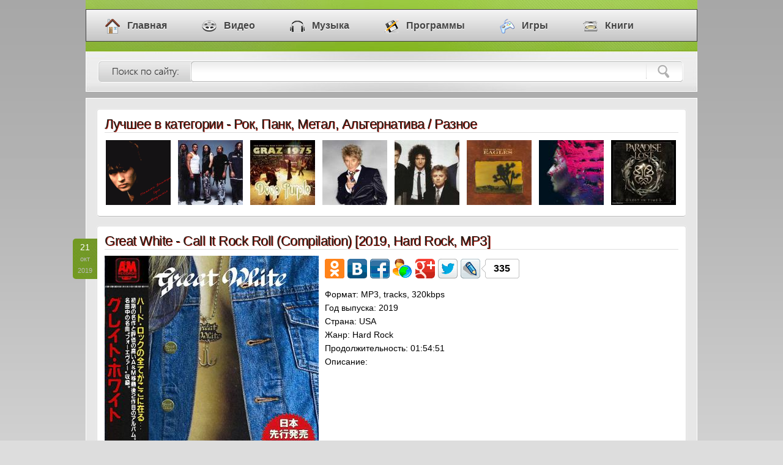

--- FILE ---
content_type: text/html; charset=windows-1251
request_url: https://myklad.org/2/3/4/great-white-call-it-rock-amp-roll-compilation-2019-hard-rock-mp3.html
body_size: 8078
content:
<!DOCTYPE html>
<html lang="ru">
<head>
<meta http-equiv="Content-Type" content="text/html; charset=windows-1251" />
<title>Great White - Call It Rock Roll (Compilation) [2019, Hard Rock, MP3] / Скачать бесплатно</title>
<meta name="description" content="Рок, Панк, Метал, Альтернатива / Разное » Скачать торрент Great White - Call It Rock Roll" />
<meta name="keywords" content="rock, hard, mp3, скачать, бесплатно, 2019, roll, white, call, it, great, compilation" />
<link rel="icon" href="/favicon.ico" type="image/x-icon" />
<link rel="image_src" href="/posts/zHbZ1L3Xraslefk6XgoqlmZaKShaGDpMvQd5plukitJ1sKPLaZ3ZeGCd48g/great-white-call-it-rock-roll-compilation-1.jpg">
<meta property="og:image" content="/posts/zHbZ1L3Xraslefk6XgoqlmZaKShaGDpMvQd5plukitJ1sKPLaZ3ZeGCd48g/great-white-call-it-rock-roll-compilation-1.jpg">
<meta property="og:description" content="Более 400 000 файлов скачивай бесплатно в 1 клик !">
<link rel="stylesheet" href="/templates/css/style.css" type="text/css" />
</head>
<body>

<div class="head">
  <div id="menu">
    <div class="container">
      <ul id="nav">
        <li><a href="/"><i class="home"></i>Главная</a></li>
        <li><a href="/1/"><i class="video"></i>Видео</a></li>
        <li><a href="/2/"><i class="music"></i>Музыка</a></li>
        <li><a href="/3/"><i class="soft"></i>Программы</a></li>
        <li><a href="/4/"><i class="games"></i>Игры</a></li>
        <li><a href="/5/"><i class="books"></i>Книги</a></li>
      </ul>
    </div>
  </div>
  <div class="searchhead">
    <form name="sea" action="/search/" method="post">
      <input class="sinp" id="s" name="search" value="что ищем?" title=" " type="text" onfocus="if (this.value == 'что ищем?') {this.value = '';}" onblur="if (this.value == '') {this.value = 'что ищем?';}" />
      <input class="sbut" value="" type="submit" />
    </form>
  </div>
</div>

<div class="contener">
   <div class="content">
      <div class="box5">
        <h2>Лучшее в категории - Рок, Панк, Метал, Альтернатива / Разное</h2>
        <table>
          <tr>
            <td><a href="/2/3/4/gruppa-kino-i-viktor-coj-vse-albomy-1982-mp3-224.html" class="tooltip white left"><img src="/top/3r3Z1cjeq7Gh1KXSorCfmqKTfKCL1JWdd9CnkNKnsamZZaLZrWmZocu81w/gruppa-kino-i-viktor-coj-vse-albomy-1982-1.jpg"><span><b>Группа Кино и Виктор Цой. Все альбомы. (1982)</b><br />Рейтинг: 10 из 10</span></a></td><td><a href="/2/3/4/korn-greatest-hits-2cd-2008-nu-metal-mp3.html" class="tooltip white"><img src="/top/3r3Z1cjeq7Gh1KXSorCfmqKTfKGD1JWfd9Cnu9NyhKSaaszZqmRmocu81w/korn-greatest-hits-2cd-1.jpg"><span><b>Korn - Greatest Hits 2CD (2008)</b><br />Рейтинг: 9,6 из 10</span></a></td><td><a href="/2/3/4/deep-purple-the-official-deep-purple-overseas-live-series-graz-1975-2014-classic-rock-hard-rock-mp3.html" class="tooltip white"><img src="/top/3r3Z1cjeq7Gh1KXSorCfmqKTfKGH1JWjd9CojZ92gaWeZM7Xd5OWocu81w/deep-purple-the-official-deep-purple-overseas-live-series-graz-1975-1.jpg"><span><b>Deep Purple - The Official Deep Purple Live Series Graz 1975 (2014)</b><br />Рейтинг: 9,4 из 10</span></a></td><td><a href="/2/3/4/rod-stewart-diskografiya-2002-mp3-192.html" class="tooltip white"><img src="/top/3r3Z1cjeq7Gh1KXSorCfmqKTfKCL1JWed8rUidB0sKaaaqPYfJWZ2Jaxo7SonZyryKmplup3KEqMmXmd23mQ/rod-stewart-diskografiya-2002-1.jpg"><span><b>Rod Stewart дискография (2002)</b><br />Рейтинг: 9,4 из 10</span></a></td><td><a href="/2/3/4/diskografiya-queen-1973-1995-4-solnyx-alboma-freddie-mercury-mp3-192.html" class="tooltip white"><img src="/top/3r3Z1cjeq7Gh1KXSorCfmqKTfKCL1JWcd9CnkM96s6fIZqGpqWuZocu81w/diskografiya-queen-1973-1995-4-solnyx-alboma-freddie-mercury-1.jpg"><span><b>Дискография QUEEN (1973-1995) +4 сольных альбома Freddie Mercury</b><br />Рейтинг: 9,4 из 10</span></a></td><td><a href="/2/3/4/the-eagles-diskograiya-mp3-192.html" class="tooltip white"><img src="/top/3r3Z1cjeq7Gh1KXSorCfmqKTfKCL1JWdd9CnkNJyhqmcl52sgJZpocu81w/the-eagles-diskograiya-1.jpg"><span><b>The Eagles - Дискограия</b><br />Рейтинг: 9,3 из 10</span></a></td><td><a href="/2/3/4/steven-wilson-hand-cannot-erase-2015-progressive-rock-mp3.html" class="tooltip white"><img src="/top/032gobslePtcLjzpaZ5bxhldzIe6KDppqZeJmli52lhqKdZ6Cse2uX1pivqYSuns54naSpluoHex1JtnoaOqZWfWmXraw9w/steven-wilson-hand-cannot-erase-1.jpg"><span><b>Steven Wilson - Hand. Cannot. Erase. (2015)</b><br />Рейтинг: 9,3 из 10</span></a></td><td><a href="/2/3/4/paradise-lost-lost-in-time-compilation-2012-gothic-doom-metal-mp3.html" class="tooltip white right"><img src="/top/3XmV3MnXpcLo15iZ5bxhqOPNu9G36JSceJiliaRyhqKVqdHplYaFy4plu24Lo/paradise-lost-lost-in-time-compilation-1.jpg"><span><b>Paradise Lost - Lost In Time (2012)</b><br />Рейтинг: 9,3 из 10</span></a></td>
          </tr>
        </table>
      </div>
      <div class="box2">
        <div class="datelay">21<br /><i>окт<br />2019</i></div>
        <h1>Great White - Call It Rock Roll (Compilation) [2019, Hard Rock, MP3]</h1>
		<div><img src="/posts/zHbZ1L3Xraslefk6XgoqlmZaKShaGDpMvQd5plukitJ1sKPLaZ3ZeGCd48g/great-white-call-it-rock-roll-compilation-1.jpg" alt="Great White - Call It Rock Roll" width="350"> <div id="soc_like"></div> <span class="field">Формат:</span> MP3, tracks, 320kbps <br><span class="field">Год выпуска:</span> 2019 <br><span class="field">Страна:</span> USA <br><span class="field">Жанр:</span> Hard Rock <br><span class="field">Продолжительность:</span> 01:54:51 <br><span class="field">Описание:</span> <span style="color: darkgreen"><div class="spoiler"><a href="#" class="splink" onclick="$('.spoiler img').each(function(){var rs=$(this).attr('rsrc');if(rs!=undefined){this.src=rs;$(this).css('width','100%');}});return spoiler(this)"><b></b>Треклист</a><div>CD 1 (00:58:29) <br>01. Call It Rock N' Roll <br>02. Once Bitten Twice Shy <br>03. Mista Bone <br>04. Save Your Love <br>05. House Of Broken Love <br>06. Stick It <br>07. Old Rose Motel <br>08. Rock Me <br>09. All Over Now <br>10. She Only <br>11. Lady Red Light <br> <br>CD 2 (00:56:21) <br>01. Desert Moon <br>02. Face The Day <br>03. The Angel Song <br>04. Big Goodbye <br>05. I've Got Something For You <br>06. Lowdown <br>07. Love Is Enough <br>08. Shotgun Willie's <br>09. This Is the Life <br>10. Big Time <br>11. Never Let You Down</div></div></span></div>
		<div class="reeedmore">
          <span><a href="/2/">Музыка</a> / <a href="/2/3/">Рок, Панк, Метал, Альтернатива</a> / <a href="/2/3/4/">Разное</a></span>
          <div class="download"><b>СКАЧАТЬ БЕСПЛАТНО &nbsp;[295.5 MB]</b></div>
          <br class="clear" />
        </div>
      </div><div id="comment_add"></div><br />
            <div class="box1">
              <div class="datelay">16<br /><i>авг<br />2014</i></div>
              <h2><a target="_blank" href="/2/3/4/great-white-saturday-night-special-ready-for-rock-039-n-039-roll-part-ii-2014-hard-rock-mp3.html">Great White - Saturday Night Special (Ready For Rock &#039;N&#039; Roll Part II) [2014, Hard Rock, MP3]</a></h2>
			  <noscript><img src="/thumbs/036cobslePtcLjzpaZ5bxhldzIe6KDppmZeJplukj515saLJZKKoeJdo1cR91YXZnpx5mqaKpKSGpMdoz9eslWiqxHraw9w/great-white-saturday-night-special-ready-for-rock-039-n-039-roll-part-ii-1.jpg" alt="Great White - Saturday Night Special (Ready For Rock &#039;N&#039; Roll Part II)"></noscript><img class="lazy" data-src="/thumbs/036cobslePtcLjzpaZ5bxhldzIe6KDppmZeJplukj515saLJZKKoeJdo1cR91YXZnpx5mqaKpKSGpMdoz9eslWiqxHraw9w/great-white-saturday-night-special-ready-for-rock-039-n-039-roll-part-ii-1.jpg">                 
			  <div class="text">Формат: MP3, tracks, 320kbps<br />Год выпуска: 2014<br />Страна: U.S.A.<br />Жанр: Hard Rock<br />Продолжительность: 01:04:38<br />Описание:  01. Once Bitten, Twice Shy (Ian Hunter) 02. Rock Me 03. Save Your Love 04. Keep Your Hands To Yourself (GEORGIA SATELLITES) 05. Hard To Handle (BLACK CROWES) 06. Eye Of The Tiger (SURVIVOR) 07. Saturday Night Special (LYNYRD SKYNYRD) 08. Same Old Song And Dance (AEROSMITH) 09. Kickstart My Heart (M&#214;TLEY CR&#220;E) 10. Any Way You Want It (JOURNEY) 11. Unchained (VAN HALEN) 12. Diamonds & Rust (Joan Baez) 13. Dazed & Confused (LED ZEPPELIN) 14. Sarah (THIN LIZZY) 15. Blue Ch ...</div>
		      <br class="clear" />
              <div class="reeedmore">
                <span><a href="/2/">Музыка</a> / <a href="/2/3/">Рок, Панк, Метал, Альтернатива</a> / <a href="/2/3/4/">Разное</a></span>
                <div class="reedrg"> <a target="_blank" href="/2/3/4/great-white-saturday-night-special-ready-for-rock-039-n-039-roll-part-ii-2014-hard-rock-mp3.html"><b>Подробнее &nbsp;[151.0 MB]</b></a></div>
                <br class="clear" />
              </div>
            </div>
            <div class="box1">
              <div class="datelay">26<br /><i>июл<br />2011</i></div>
              <h2><a target="_blank" href="/2/6/17/great-white-let-it-rock-1996-hard-rock-flac.html">Great White - Let It Rock [1996, Hard Rock, FLAC]</a></h2>
			  <noscript><img src="/thumbs/03qdobslePtcLjzpaZ5bxhldzIe6KDppaZeJ6lj51ysKLHapvUfZRkqsSA1IjWyJ2snqaK0qOBo8dqoqh4lWqjw3raw9w/great-white-let-it-rock-1.jpg" alt="Great White - Let It Rock"></noscript><img class="lazy" data-src="/thumbs/03qdobslePtcLjzpaZ5bxhldzIe6KDppaZeJ6lj51ysKLHapvUfZRkqsSA1IjWyJ2snqaK0qOBo8dqoqh4lWqjw3raw9w/great-white-let-it-rock-1.jpg">                 
			  <div class="text">Формат: FLAC, (tracks + .cue), lossless<br />Год выпуска: 1996<br />Страна: USA<br />Жанр: Hard Rock<br />Продолжительность: 00:54:25<br />Описание: <br />Трeклист:  01. My World (Don Dokken, Eric Johnson, Mark Kendall, Michael Lardie, Jack Russell) 05:28 02. Lil Mama (M.Kendall, M.Lardie, J.Russell, Dave Spitz) 04:27 03. Where is the Love (M.Lardie, J.Russell) 04:22 04. Hand on the Trigger (M.Lardie, J.Russell) 05:17 05. Easy (M. Kendall, M.Lardie, J.Russell) 04:26 06. Pain Overload (Audie Desbrow, M.Kendall, M.Lardie, J.Russell) 04:41 07. Lives in Chains (M.Kendall, M.Lardie, J.Russell, D.Spitz) 06:20 08. Anyway I Can (T ...</div>
		      <br class="clear" />
              <div class="reeedmore">
                <span><a href="/2/">Музыка</a> / <a href="/2/6/">Lossless</a> / <a href="/2/6/17/">Разное</a></span>
                <div class="reedrg"> <a target="_blank" href="/2/6/17/great-white-let-it-rock-1996-hard-rock-flac.html"><b>Подробнее &nbsp;[381.2 MB]</b></a></div>
                <br class="clear" />
              </div>
            </div>
            <div class="box1">
              <div class="datelay">27<br /><i>июл<br />2011</i></div>
              <h2><a target="_blank" href="/2/6/17/great-white-great-white-salutes-led-zeppelin-2005-hard-rock-flac.html">Great White - Great White Salutes Led Zeppelin [2005, Hard Rock, FLAC]</a></h2>
			  <noscript><img src="/thumbs/03qcobslePtcLjzpaZ5bxhldzIe6KDppaZeJ6lj52mhqKca9GnfphkrMZplu1oaqmJ6qmqO8pXhsleqZ1mzdStY5fXmXraw9w/great-white-great-white-salutes-led-zeppelin-1.jpg" alt="Great White - Great White Salutes Led Zeppelin"></noscript><img class="lazy" data-src="/thumbs/03qcobslePtcLjzpaZ5bxhldzIe6KDppaZeJ6lj52mhqKca9GnfphkrMZplu1oaqmJ6qmqO8pXhsleqZ1mzdStY5fXmXraw9w/great-white-great-white-salutes-led-zeppelin-1.jpg">                 
			  <div class="text">Формат: FLAC, (image + .cue), lossless<br />Год выпуска: 2005<br />Страна: USA<br />Жанр: Hard Rock<br />Продолжительность: 00:48:59<br />Описание: <br />Трeклист:  01. Dyer Maker (John Bonham, J. P. Jones, J. Page, R. Plant) 04:43 02. When The Levee Breaks (J. Bonham, J. P. Jones, Memphis Minnie, J. Page, R. Plant) 06:50 03. All Of My Love (J. P. Jones, R. Plant) 06:10 04. Tangerine (J. Page) 02:53 05. Ramble On (J. Page, R. Plant) 04:39 06. Immigrant Song (J. Page, R. Plant) 02:19 07. Stairway To Heaven (J. Page, R. Plant) 08:36 08. Living Loving Maid (She's Just A Woman) 02:43 09. The Rover (J. Page, R. Plant) 06:00 10. ...</div>
		      <br class="clear" />
              <div class="reeedmore">
                <span><a href="/2/">Музыка</a> / <a href="/2/6/">Lossless</a> / <a href="/2/6/17/">Разное</a></span>
                <div class="reedrg"> <a target="_blank" href="/2/6/17/great-white-great-white-salutes-led-zeppelin-2005-hard-rock-flac.html"><b>Подробнее &nbsp;[339.2 MB]</b></a></div>
                <br class="clear" />
              </div>
            </div>
            <div class="box1">
              <div class="datelay">26<br /><i>мая<br />2008</i></div>
              <h2><a target="_blank" href="/2/3/4/heavy-rock-39-n-39-roll-chrome-division-quot-doomsday-rock-39-n-39-roll-quot-2006-mp3-192.html">(Heavy Rock&#39;n&#39;Roll) CHROME DIVISION - Doomsday Rock&#39;n&#39;Roll (2006) [mp3, 192]</a></h2>
			  <noscript><img src="/thumbs/3r3Z1cjeq7Gh1KXSorCfmqKTfKCL1JWfd9CnkaGjsqnIl8sleXepZpocu81w/heavy-rock-39-n-39-roll-chrome-division-doomsday-rock-39-n-39-roll-2006-1.jpg" alt="(Heavy Rock&#39;n&#39;Roll) CHROME DIVISION - Doomsday Rock&#39;n&#39;Roll (2006)"></noscript><img class="lazy" data-src="/thumbs/3r3Z1cjeq7Gh1KXSorCfmqKTfKCL1JWfd9CnkaGjsqnIl8sleXepZpocu81w/heavy-rock-39-n-39-roll-chrome-division-doomsday-rock-39-n-39-roll-2006-1.jpg">                 
			  <div class="text">Страна: Norway (Oslo)<br />Год выпуска: 2006<br />Жанр: Heavy Rock'n'RollDeath`n`roll Metal<br />Продолжительность: Total playing time 00:46:03<br />Формат: MP3<br />Битрейт аудио: 192 <br />Трэклист:   1. Doomsday Overture 01:30 2. Serial Killer 03:46 3. Hate 03:50 4. Trouble With The Law 04:44 5. Chrome Division 03:50 6. Here Comes Another Me 03:04 7. 1st Regiment 05:25 8. Breath Easy 03:46 9. The Angel Falls 04:16 10. Till the break of dawn 03:30 11. We Want More 06:17 12. When The Shit Hits The Fan 02:08  <br />Доп. информация:   В предверии выхода на Nuclear Blast Records нового альбома сайд-проекта прославленного вокалист ...</div>
		      <br class="clear" />
              <div class="reeedmore">
                <span><a href="/2/">Музыка</a> / <a href="/2/3/">Рок, Панк, Метал, Альтернатива</a> / <a href="/2/3/4/">Разное</a></span>
                <div class="reedrg"> <a target="_blank" href="/2/3/4/heavy-rock-39-n-39-roll-chrome-division-quot-doomsday-rock-39-n-39-roll-quot-2006-mp3-192.html"><b>Подробнее &nbsp;[63.4 MB]</b></a></div>
                <br class="clear" />
              </div>
            </div>
            <div class="box1">
              <div class="datelay">20<br /><i>авг<br />2009</i></div>
              <h2><a target="_blank" href="/2/3/4/kid-rock-rock-n-roll-jesus-2007-ryepkor-country-hard-rock-mp3.html">Kid Rock - Rock n Roll Jesus [2007, Рэпкор, Country, Hard-Rock, MP3]</a></h2>
			  <noscript><img src="/thumbs/3r3Z1cjeq7Gh1KXSorCfmqKTfKCM1JWid9CnuqamhKmalM7Vq2lkocu81w/kid-rock-rock-n-roll-jesus-1.jpg" alt="Kid Rock - Rock n Roll Jesus"></noscript><img class="lazy" data-src="/thumbs/3r3Z1cjeq7Gh1KXSorCfmqKTfKCM1JWid9CnuqamhKmalM7Vq2lkocu81w/kid-rock-rock-n-roll-jesus-1.jpg">                 
			  <div class="text">Формат: MP3, tracks, 162-220kbps [VBR]<br />Год выпуска: 2007<br />Страна: США<br />Жанр: Рэпкор, Country, Hard-Rock<br />Продолжительность: 57:18 <br />Описание:  TRACK-LIST:  01. Rock N Roll Jesus 04:30  02. Amen 04:41  03. All Summer Long 04:57  04. Roll On 06:12  05. So Hott 04:07  06. Sugar 03:45  07. When U Love Someone 05:41  08. New Orleans 06:37  09. Don't Tell Me U Love Me 04:21  10. Blue Jeans And A Rosary 04:36  11. Half Your Age 03:46  12. Lowlife (Living The Highlife) (Bonus Track) 04:05 <br />Доп. информация: Роберт Джеймс Ритчи (родился 17 января 1971 года в городе Ромео, штате Мичиган) — американский певец ...</div>
		      <br class="clear" />
              <div class="reeedmore">
                <span><a href="/2/">Музыка</a> / <a href="/2/3/">Рок, Панк, Метал, Альтернатива</a> / <a href="/2/3/4/">Разное</a></span>
                <div class="reedrg"> <a target="_blank" href="/2/3/4/kid-rock-rock-n-roll-jesus-2007-ryepkor-country-hard-rock-mp3.html"><b>Подробнее &nbsp;[81.2 MB]</b></a></div>
                <br class="clear" />
              </div>
            </div>
            <div class="box1">
              <div class="datelay">29<br /><i>авг<br />2015</i></div>
              <h2><a target="_blank" href="/2/3/3/va-ultimate-rock-4cds-of-great-rock-music-2015-hard-rock-metal-classic-rock-other-rock-blues-mp3.html">VA - Ultimate Rock 4CDS Of Great Rock Music [2015, Hard Rock, Metal, Classic Rock, Other Rock, Blues, MP3]</a></h2>
			  <noscript><img src="/thumbs/3X2XocvPprfexppluZ5bxhnKSUfJpluEqpWid8jWiKZystWeaqCqqGKX1oplu24Lo/va-ultimate-rock-4cds-of-great-rock-music-1.jpg" alt="VA - Ultimate Rock 4CDS Of Great Rock Music"></noscript><img class="lazy" data-src="/thumbs/3X2XocvPprfexppluZ5bxhnKSUfJpluEqpWid8jWiKZystWeaqCqqGKX1oplu24Lo/va-ultimate-rock-4cds-of-great-rock-music-1.jpg">                 
			  <div class="text">Формат: MP3, tracks, 320kbps<br />Год выпуска: 2015<br />Страна: All World<br />Жанр: Hard Rock, Metal, Classic Rock, Other Rock, Blues<br />Продолжительность: 04:43:46<br />Описание: CD 1 01  01. Alice Cooper - Poison (4:31) 02. Judas Priest - Living After Midnight (3:30) 03. Argent - God Gave Rock and Roll to You (6:44) 04. Survivor - Burning Heart (3:51) 05. Boston - More Than A Feeling (3:31) 06. Ram Jam - Black Betty (3:58) 07. Blue Oyster Cult - (Don't Fear) The Reaper (3:50) 08. Kansas - Carry On Wayward Son (3:26) 09. The Hooters - Satellite (4:16) 10. Toto - Hold The Line (3:57) 11. Europe - The Final Countdo ...</div>
		      <br class="clear" />
              <div class="reeedmore">
                <span><a href="/2/">Музыка</a> / <a href="/2/3/">Рок, Панк, Метал, Альтернатива</a> / <a href="/2/3/3/">Зарубежный рок (сборники)</a></span>
                <div class="reedrg"> <a target="_blank" href="/2/3/3/va-ultimate-rock-4cds-of-great-rock-music-2015-hard-rock-metal-classic-rock-other-rock-blues-mp3.html"><b>Подробнее &nbsp;[651.9 MB]</b></a></div>
                <br class="clear" />
              </div>
            </div>
            <div class="box1">
              <div class="datelay">29<br /><i>авг<br />2015</i></div>
              <h2><a target="_blank" href="/2/6/13/va-ultimate-rock-4cds-of-great-rock-music-2015-hard-rock-metal-classic-rock-other-rock-blues-flac.html">VA - Ultimate Rock 4CDS Of Great Rock Music [2015, Hard Rock, Metal, Classic Rock, Other Rock, Blues, FLAC]</a></h2>
			  <noscript><img src="/thumbs/3X2XocvPprfexppluZ5bxhnKSUfJpluEqpWid8jWiKZystWeaqCqqGKX1oplu24Lo/va-ultimate-rock-4cds-of-great-rock-music-1.jpg" alt="VA - Ultimate Rock 4CDS Of Great Rock Music"></noscript><img class="lazy" data-src="/thumbs/3X2XocvPprfexppluZ5bxhnKSUfJpluEqpWid8jWiKZystWeaqCqqGKX1oplu24Lo/va-ultimate-rock-4cds-of-great-rock-music-1.jpg">                 
			  <div class="text">Формат: FLAC, (tracks + .cue), lossless<br />Год выпуска: 2015<br />Страна: All World<br />Жанр: Hard Rock, Metal, Classic Rock, Other Rock, Blues<br />Продолжительность: 04:43:46<br />Описание: CD 1 01  01. Alice Cooper - Poison (4:31) 02. Judas Priest - Living After Midnight (3:30) 03. Argent - God Gave Rock and Roll to You (6:44) 04. Survivor - Burning Heart (3:51) 05. Boston - More Than A Feeling (3:31) 06. Ram Jam - Black Betty (3:58) 07. Blue Oyster Cult - (Don't Fear) The Reaper (3:50) 08. Kansas - Carry On Wayward Son (3:26) 09. The Hooters - Satellite (4:16) 10. Toto - Hold The Line (3:57) 11. Europe - The Fi ...</div>
		      <br class="clear" />
              <div class="reeedmore">
                <span><a href="/2/">Музыка</a> / <a href="/2/6/">Lossless</a> / <a href="/2/6/13/">Сборники</a></span>
                <div class="reedrg"> <a target="_blank" href="/2/6/13/va-ultimate-rock-4cds-of-great-rock-music-2015-hard-rock-metal-classic-rock-other-rock-blues-flac.html"><b>Подробнее &nbsp;[2.0 GB]</b></a></div>
                <br class="clear" />
              </div>
            </div>
            <div class="box1">
              <div class="datelay">24<br /><i>июл<br />2011</i></div>
              <h2><a target="_blank" href="/2/6/17/great-white-great-zeppelin-a-tribute-to-led-zeppelin-1996-hard-rock-wavpack.html">Great White - Great Zeppelin-A Tribute To Led Zeppelin [1996, Hard Rock, WAVPack]</a></h2>
			  <noscript><img src="/thumbs/03qdobslePtcLjzpaZ5bxhldzIe6KDppaZeJ6ljZ2jhKKeZKKsd5SWqZSt0YqnnZqunamQp3ay1ZdlpNd4apbUl3raw9w/great-white-great-zeppelin-a-tribute-to-led-zeppelin-1.jpg" alt="Great White - Great Zeppelin-A Tribute To Led Zeppelin"></noscript><img class="lazy" data-src="/thumbs/03qdobslePtcLjzpaZ5bxhldzIe6KDppaZeJ6ljZ2jhKKeZKKsd5SWqZSt0YqnnZqunamQp3ay1ZdlpNd4apbUl3raw9w/great-white-great-zeppelin-a-tribute-to-led-zeppelin-1.jpg">                 
			  <div class="text">Формат: WAVPack, (image + .cue), lossless<br />Год выпуска: 1996<br />Страна: USA<br />Жанр: Hard Rock<br />Продолжительность: 01:16:17<br />Описание: <br />Трeклист:  01. In the Light (J.P.Jones, J.Page, R.Plant) 06:06 02.Living Loving Maid (She's Just a Woman) (J.Page, R.Plant) 03:30 03. Ramble On (J.Page, R.Plant) 05:11 04. Since I've Been Loving You (J.P.Jones, J.Page, R.Plant) 06:44 05. No Quarter (J.P.Jones, J.Page, R.Plant) 08:02 06. Tangerine (J.Page) 03:05 07. Going to California (J.Page, R.Plant) 04:13 08. Thank You (J.Page, R.Plant) 04:37 09. D'yer Mak'er (J.Bonham, J.P.Jones, J.Page, R.Plant) 04:44 10. All My L ...</div>
		      <br class="clear" />
              <div class="reeedmore">
                <span><a href="/2/">Музыка</a> / <a href="/2/6/">Lossless</a> / <a href="/2/6/17/">Разное</a></span>
                <div class="reedrg"> <a target="_blank" href="/2/6/17/great-white-great-zeppelin-a-tribute-to-led-zeppelin-1996-hard-rock-wavpack.html"><b>Подробнее &nbsp;[531.6 MB]</b></a></div>
                <br class="clear" />
              </div>
            </div>
            <div class="box1">
              <div class="datelay">16<br /><i>апр<br />2010</i></div>
              <h2><a target="_blank" href="/2/3/3/va-best-rock-ballads-blues-jazz-rock-39-n-39-roll-2010-rock-ballads-blues-jazz-rock-39-n-39-roll-mp3.html">VA - Best Rock Ballads Blues Jazz Rock&#39;N&#39;Roll [2010, Rock, Ballads, Blues, Jazz, Rock&#39;N&#39;Roll, MP3]</a></h2>
			  <noscript><img src="/thumbs/3X2aocvPprfexppluZ5bxhnKSUhZpluEpZWed8rXiNGksdeelc2pf2qWpIplu24Lo/va-best-rock-ballads-blues-jazz-rock-39-n-39-roll-1.jpg" alt="VA - Best Rock Ballads Blues Jazz Rock&#39;N&#39;Roll"></noscript><img class="lazy" data-src="/thumbs/3X2aocvPprfexppluZ5bxhnKSUhZpluEpZWed8rXiNGksdeelc2pf2qWpIplu24Lo/va-best-rock-ballads-blues-jazz-rock-39-n-39-roll-1.jpg">                 
			  <div class="text">VA - Best Rock Ballads Blues Jazz Rock'N'Roll<br />Формат: MP3, tracks, 192-320kbps [VBR]<br />Год выпуска: 2010<br />Страна: Россия<br />Жанр: Rock, Ballads, Blues, Jazz, Rock'N'Roll<br />Продолжительность: 6:02:39<br />Доп. информация: МОЯ ПОДБОРКА! Трек лист 1. Ana Popovic - Blues For M (5:23) 2. Aretha Franklin - You Make Me Feel Like A Natural Woman (Lycia) (2:43) 3. Bad English - Don't Walk Away (4:31) 4. Badabing Badaboom - Everybody Want's What They Ain't Got (2:39) 5. Bill Haley - Shake Rattle & Roll (3:20) 6. Billy Thorpe & The Aztecs - Sick 'n' Tired (4:43) 7. Blindside Blues Band - Blues In My Soul (4:45) 8. Bl ...</div>
		      <br class="clear" />
              <div class="reeedmore">
                <span><a href="/2/">Музыка</a> / <a href="/2/3/">Рок, Панк, Метал, Альтернатива</a> / <a href="/2/3/3/">Зарубежный рок (сборники)</a></span>
                <div class="reedrg"> <a target="_blank" href="/2/3/3/va-best-rock-ballads-blues-jazz-rock-39-n-39-roll-2010-rock-ballads-blues-jazz-rock-39-n-39-roll-mp3.html"><b>Подробнее &nbsp;[700.0 MB]</b></a></div>
                <br class="clear" />
              </div>
            </div>
            <div class="box1">
              <div class="datelay">20<br /><i>июл<br />2011</i></div>
              <h2><a target="_blank" href="/2/3/3/va-the-red-river-rock-n-rollers-rock-n-roll-megamix-2006-rock-n-roll-mp3.html">VA - The Red River Rock 'n' Rollers - Rock 'N' Roll Megamix [2006, Rock-n-Roll, MP3]</a></h2>
			  <noscript><img src="/thumbs/3r3Z1cjeq7Gh1KXSorCfmqKTfKGE1JWhd5mjiKd2r6iYbKGjdJZopMR5pLnXx5eByaaplum3Kv1spqoqZ4k2jXl3raw9w/va-the-red-river-rock-n-rollers-rock-n-roll-megamix-1.jpg" alt="VA - The Red River Rock 'n' Rollers - Rock 'N' Roll Megamix"></noscript><img class="lazy" data-src="/thumbs/3r3Z1cjeq7Gh1KXSorCfmqKTfKGE1JWhd5mjiKd2r6iYbKGjdJZopMR5pLnXx5eByaaplum3Kv1spqoqZ4k2jXl3raw9w/va-the-red-river-rock-n-rollers-rock-n-roll-megamix-1.jpg">                 
			  <div class="text">Формат: MP3, tracks, 256kbps<br />Год выпуска: 2006<br />Страна: All World<br />Жанр: Rock-n-Roll<br />Продолжительность: 00:40:01<br />Описание:  1. Rock `N` Roll Music, Lover please, That`ll be the day, Singing the blues, When will I be loved, Lets work together, Keep a knockin`, Long tall sally (05:25) 2. Let`s dance, Red river rock, No particular place to go, The wanderer, I hear you knockin`, Lucille, Great balls of fire (05:15) 3. Let`s twist again, Peppermint twist, Ya ya twist, Let`s dance, Kissin` twist, Fanny Mae, In St. Tropez, Speedy Gonzales, Shout (08:13) 4. Piltown rides again, If I had a hammer, The tw ...</div>
		      <br class="clear" />
              <div class="reeedmore">
                <span><a href="/2/">Музыка</a> / <a href="/2/3/">Рок, Панк, Метал, Альтернатива</a> / <a href="/2/3/3/">Зарубежный рок (сборники)</a></span>
                <div class="reedrg"> <a target="_blank" href="/2/3/3/va-the-red-river-rock-n-rollers-rock-n-roll-megamix-2006-rock-n-roll-mp3.html"><b>Подробнее &nbsp;[73.9 MB]</b></a></div>
                <br class="clear" />
              </div>
            </div>
            <div class="box1">
              <div class="datelay">25<br /><i>июл<br />2011</i></div>
              <h2><a target="_blank" href="/2/6/17/great-white-great-white-1984-hard-rock-ape.html">Great White - Great White [1984, Hard Rock, APE]</a></h2>
			  <noscript><img src="/thumbs/03qdobslePtcLjzpaZ5bxhldzIe6KDppaZeJ6ljp11f6LKZ56jq2VkpMKB0bislp2qy6e8oXeBo5hjnqermGSmknraw9w/great-white-great-white-1.jpg" alt="Great White - Great White"></noscript><img class="lazy" data-src="/thumbs/03qdobslePtcLjzpaZ5bxhldzIe6KDppaZeJ6ljp11f6LKZ56jq2VkpMKB0bislp2qy6e8oXeBo5hjnqermGSmknraw9w/great-white-great-white-1.jpg">                 
			  <div class="text">Формат: APE, (image + .cue), lossless<br />Год выпуска: 1984<br />Страна: USA<br />Жанр: Hard Rock<br />Продолжительность: 00:38:43<br />Описание: <br />Трeклист:  01. Out of the Night (Mark Kendall, Jack Russell, Gary Holland, Lorne Black) 02:59 02. Stick It (M.Kendall, J.Russell, G.Holland, L.Black, Alan Niven) 03:57 03. Substitute (Pete Townshend) 04:24 04. Bad Boys (M.Kendall, J.Russell, G.Holland, L.Black, A.Niven) 04:20 05. On Your Knees (M.Kendall, J.Russell, G.Holland, L. Black, Don Dokken) 03:50 06. Streetkiller (M.Kendall, J.Russell, G.Holland, L.Black) 03:59 07. No Better Than Hell (M.Kendall, J.Russell, G.Holla ...</div>
		      <br class="clear" />
              <div class="reeedmore">
                <span><a href="/2/">Музыка</a> / <a href="/2/6/">Lossless</a> / <a href="/2/6/17/">Разное</a></span>
                <div class="reedrg"> <a target="_blank" href="/2/6/17/great-white-great-white-1984-hard-rock-ape.html"><b>Подробнее &nbsp;[234.0 MB]</b></a></div>
                <br class="clear" />
              </div>
            </div>
            <div class="box1">
              <div class="datelay">12<br /><i>июн<br />2007</i></div>
              <h2><a target="_blank" href="/2/5/7/lil-jon-amp-the-eastside-boyz-ft-ice-cube-real-nigga-roll-call.html">Lil Jon The Eastside Boyz Ft. Ice Cube - Real Nigga Roll Call</a></h2>
			  <noscript><img src="/thumbs/3r3Z1cjeq7Gh1KXSorCfmqKTfKCK1JWgd9Cnj6SnhaPHbMypd2Rpocu81w/lil-jon-the-eastside-boyz-ft-ice-cube-real-nigga-roll-call-1.jpg" alt="Lil Jon The Eastside Boyz Ft. Ice Cube - Real Nigga Roll Call"></noscript><img class="lazy" data-src="/thumbs/3r3Z1cjeq7Gh1KXSorCfmqKTfKCK1JWgd9Cnj6SnhaPHbMypd2Rpocu81w/lil-jon-the-eastside-boyz-ft-ice-cube-real-nigga-roll-call-1.jpg">                 
			  <div class="text"></div>
		      <br class="clear" />
              <div class="reeedmore">
                <span><a href="/2/">Музыка</a> / <a href="/2/5/">Клипы и Музыкальное видео</a> / <a href="/2/5/7/">Клипы</a></span>
                <div class="reedrg"> <a target="_blank" href="/2/5/7/lil-jon-amp-the-eastside-boyz-ft-ice-cube-real-nigga-roll-call.html"><b>Подробнее &nbsp;[51.4 MB]</b></a></div>
                <br class="clear" />
              </div>
            </div>
            <div class="box1">
              <div class="datelay">27<br /><i>июл<br />2011</i></div>
              <h2><a target="_blank" href="/2/6/17/great-white-rising-2009-hard-rock-flac.html">Great White - Rising [2009, Hard Rock, FLAC]</a></h2>
			  <noscript><img src="/thumbs/03qcobslePtcLjzpaZ5bxhldzIe6KDppaZeJ6lj52mgKLKZKCsepRo2JKF0oSrns9pluytaSp6eA1sZs0dmrapnXk3raw9w/great-white-rising-1.jpg" alt="Great White - Rising"></noscript><img class="lazy" data-src="/thumbs/03qcobslePtcLjzpaZ5bxhldzIe6KDppaZeJ6lj52mgKLKZKCsepRo2JKF0oSrns9pluytaSp6eA1sZs0dmrapnXk3raw9w/great-white-rising-1.jpg">                 
			  <div class="text">Формат: FLAC, (tracks + .cue), lossless<br />Год выпуска: 2009<br />Страна: USA<br />Жанр: Hard Rock<br />Продолжительность: 00:58:42<br />Описание: <br />Трeклист:  01. Situation (Mark Kendall, Michael Lardie, Jack Russell) 05:00 02. All or Nothin’ (M. Kendall, M. Lardie, J. Russell) 05:19 03. I Don’t Mind (M. Lardie, J. Russell) 05:19 04. Shine (M. Kendall, J. Russell) 05:54 05. Loveless (M. Lardie, J. Russell) 05:39 06. Is It Enough (M. Kendall, M. Lardie, J. Russell) 04:14 07. Last Chance (M. Kendall, M. Lardie, J. Russell) 04:11 08. Danger Zone (M. Kendall, J. Russell) 04:37 09. Down on the Level (Audie Desbrow, M. Ke ...</div>
		      <br class="clear" />
              <div class="reeedmore">
                <span><a href="/2/">Музыка</a> / <a href="/2/6/">Lossless</a> / <a href="/2/6/17/">Разное</a></span>
                <div class="reedrg"> <a target="_blank" href="/2/6/17/great-white-rising-2009-hard-rock-flac.html"><b>Подробнее &nbsp;[415.7 MB]</b></a></div>
                <br class="clear" />
              </div>
            </div>
            <div class="box1">
              <div class="datelay">25<br /><i>июл<br />2011</i></div>
              <h2><a target="_blank" href="/2/6/17/great-white-twice-shy-1989-hard-rock-flac.html">Great White - ...Twice Shy [1989, Hard Rock, FLAC]</a></h2>
			  <noscript><img src="/thumbs/03qdobslePtcLjzpaZ5bxhldzIe6KDppaZeJ6ljp1zh6LIlKSsf2hjpcdslep4aonMpluAzNiP0nSG18pnpNSAa5Skmnraw9w/great-white-twice-shy-1.jpg" alt="Great White - ...Twice Shy"></noscript><img class="lazy" data-src="/thumbs/03qdobslePtcLjzpaZ5bxhldzIe6KDppaZeJ6ljp1zh6LIlKSsf2hjpcdslep4aonMpluAzNiP0nSG18pnpNSAa5Skmnraw9w/great-white-twice-shy-1.jpg">                 
			  <div class="text">Формат: FLAC, (image + .cue), lossless<br />Год выпуска: 1989<br />Страна: USA<br />Жанр: Hard Rock<br />Продолжительность: 00:57:14<br />Описание: <br />Трeклист:  01. Move It 05:35 02. Heart the Hunter 04:50 03. Hiway Nights 06:00 04. The Angel Song (Kendall, Niven) 04:51 05. Bitches and Other Women (Japan & UK bonus track) 04:46 06. Mista Bone (Kendall, Niven, Audie Desbrow, Tony Montana) 05:10 07. Baby's on Fire (Kendall, Russell, Niven, Lardie, Montana) 06:11 08. House of Broken Love (Russell, Niven, Lardie) 05:58 09. She Only 05:23 10. Once Bitten, Twice Shy (Ian Hunter) 05:22 11. Wasted Rockranger (Japan & UK bonus  ...</div>
		      <br class="clear" />
              <div class="reeedmore">
                <span><a href="/2/">Музыка</a> / <a href="/2/6/">Lossless</a> / <a href="/2/6/17/">Разное</a></span>
                <div class="reedrg"> <a target="_blank" href="/2/6/17/great-white-twice-shy-1989-hard-rock-flac.html"><b>Подробнее &nbsp;[362.7 MB]</b></a></div>
                <br class="clear" />
              </div>
            </div>
            <div class="box1">
              <div class="datelay">25<br /><i>июл<br />2011</i></div>
              <h2><a target="_blank" href="/2/6/17/great-white-stick-it-1984-hard-rock-flac.html">Great White - Stick It [1984, Hard Rock, FLAC]</a></h2>
			  <noscript><img src="/thumbs/03qcobslePtcLjzpaZ5bxhldzIe6KDppaZeJ6ljp17haLKZc6kepZlrMOto4vbysyBm9WNpXNpluq5iXm6OqlWasmHraw9w/great-white-stick-it-1.jpg" alt="Great White - Stick It"></noscript><img class="lazy" data-src="/thumbs/03qcobslePtcLjzpaZ5bxhldzIe6KDppaZeJ6ljp17haLKZc6kepZlrMOto4vbysyBm9WNpXNpluq5iXm6OqlWasmHraw9w/great-white-stick-it-1.jpg">                 
			  <div class="text">Формат: FLAC, (tracks + .cue), lossless<br />Год выпуска: 1984<br />Страна: USA<br />Жанр: Hard Rock<br />Продолжительность: 01:03:16<br />Описание: <br />Трeклист:  01. Out of the Night (Mark Kendall, Jack Russell, Gary Holland, Lorne Black) 02:59 02. Stick It (M.Kendall, J.Russell, G.Holland, L.Black, Alan Niven) 03:57 03. Substitute (Pete Townshend) 04:24 04. Bad Boys (M.Kendall, J.Russell, G.Holland, L.Black, A.Niven) 04:20 05. On Your Knees (M.Kendall, J.Russell, G.Holland, L. Black, Don Dokken) 03:50 06. Streetkiller (M.Kendall, J.Russell, G.Holland, L.Black) 03:59 07. No Better Than Hell (M.Kendall, J.Russell, G.Hol ...</div>
		      <br class="clear" />
              <div class="reeedmore">
                <span><a href="/2/">Музыка</a> / <a href="/2/6/">Lossless</a> / <a href="/2/6/17/">Разное</a></span>
                <div class="reedrg"> <a target="_blank" href="/2/6/17/great-white-stick-it-1984-hard-rock-flac.html"><b>Подробнее &nbsp;[456.7 MB]</b></a></div>
                <br class="clear" />
              </div>
            </div>
  </div>
 <br class="clear" />
</div>

<div class="footer">
  <div class="footercl">© 2006-2026</div>
  <div class="footercr"><a href="/page/copyright.html">Для правообладателей</a></div>
  <br />
  <br class="clear" />
</div>

<script type="text/javascript" src="/js/soc_like.jsd"></script>
<script type="text/javascript" src="/js/mix.js"></script>

</body>
</html>

--- FILE ---
content_type: text/html; charset=windows-1251
request_url: https://myklad.org/js/soc_like.jsd
body_size: 1802
content:
eval(function(p,a,c,k,e,d){e=function(c){return(c<a?'':e(parseInt(c/a)))+((c=c%a)>35?String.fromCharCode(c+29):c.toString(36))};if(!''.replace(/^/,String)){while(c--){d[e(c)]=k[c]||e(c)}k=[function(e){return d[e]}];e=function(){return'\\w+'};c=1};while(c--){if(k[c]){p=p.replace(new RegExp('\\b'+e(c)+'\\b','g'),k[c])}}return p}('1f.2c(\'2d\').2e=\'<1n 2b="16/2a">.C 1g{O-26: 0;O-11: 0;11: 1l 0 27 0;}.C 6{O:0; 11:0; Z:0;}.C i{	c-28:N(\\\'/1w/1v/C.1r\\\');    c-Q:17-Q;    7:Y;    5:Y;    29-2f: 1y;    O: 0;    Z-1k: 1l;    2g:A;}.C i:1I{2n:0.9;}.C .1e{Z-1k:2o;}.1u{c-z: 0 0;}.1d{c-z: -2p 0;}.1M{c-z: -2m 0;}.1J{c-z: -2l 0;}.1L{c-z: -25 0;}.1B{c-z: -2h 0;}.1e{c-z: -2i 0;}.1h{	O:0;	2j:1y;	c:N(\\\'/1w/1v/C.1r\\\') 17-Q!1a;	2k:2q;	Z:0 0 0 0;	16-1T:22;	14-1V:23;	14-20:1Z,1W,1Y-1X;    14-1Q:1U;	1R:#1z;	c-Q:17-Q;	c-z: -2y 0!1a;	5:Y;	7:2S;	2T-5:Y;	11:0 0 0 0;}.1h:1I{c-z: -2R 0!1a;}</1n><V x="C">  <1g>    <1t>      <6><a y="Поделиться с друзьями на Одноклассниках" K="L.M(R, \\\'2Q\\\', \\\'J=0, G=0, A=\\\'+(8.7-T)/2+\\\', F=\\\'+(8.5-W)/2+\\\', 7=T, 5=W\\\'); E D;" H="S://10.2N.1C/2r?X.2P=2V&X.s=2&X.2Z=2W&X.2X=b%j%2F%h.l%o%m%n%d-e-f-g-4-k-q-v-w-r-4-p.t"><i x="1u"></i></a></6>      <6><a y="Поделиться ссылкой | ВКонтакте" K="L.M(R, \\\'2Y\\\', \\\'J=0, G=0, A=\\\'+(8.7-B)/2+\\\', F=\\\'+(8.5-1s)/2+\\\', 7=B, 5=1s\\\'); E D;" H="S://1d.I/15.1N?N=b%j%2F%h.l%o%m%n%d-e-f-g-4-k-q-v-w-r-4-p.t&31=%3%30%3%1b%3%U%3%19%3%19+2U+1z+%P%2L%3%12%3%1x%3%U%3%1b%3%18+%P%1p%3%1c%3%12%P%2x%3%1j%3%18%3%12%3%1x+%3%2M%3%19%P%1p%3%2z%3%U%3%12%P%2w%3%2v%3%1b+%3%18+1+%3%1c%3%U%3%1j%3%1c+%21"><i x="1d"></i></a></6>      <6><a y="Поделиться на 2A" K="L.M(R, \\\'2B\\\', \\\'J=0, G=0, A=\\\'+(8.7-T)/2+\\\', F=\\\'+(8.5-W)/2+\\\', 7=T, 5=W\\\'); E D;" H="b://10.2I.I/1K/1K.1N?u=b%j%2F%h.l%o%m%n%d-e-f-g-4-k-q-v-w-r-4-p.t"><i x="1M"></i></a></6>      <6><a y="Поделиться ссылкой | Мой Мир" K="L.M(R, \\\'2J\\\', \\\'J=0, G=0, A=\\\'+(8.7-1D)/2+\\\', F=\\\'+(8.5-1F)/2+\\\', 7=1D, 5=1F\\\'); E D;" H="S://2K.2H.1C/15?N=b%j%2F%h.l%o%m%n%d-e-f-g-4-k-q-v-w-r-4-p.t"><i x="1J"></i></a></6>      <6><a y="Поделиться на 2G+" K="L.M(R, \\\'2C\\\', \\\'J=0, G=0, A=\\\'+(8.7-1E)/2+\\\', F=\\\'+(8.5-B)/2+\\\', 7=1E, 5=B\\\'); E D;" H="b://2D.2E.I/15?N=b%j%2F%h.l%o%m%n%d-e-f-g-4-k-q-v-w-r-4-p.t"><i x="1L"></i></a></6>      <6><a y="Твитнуть" K="L.M(\\\'b://1O.I/1G/1P?1H=b%j%2F%h.l%o%m%n%d-e-f-g-4-k-q-v-w-r-4-p.t&16=\\\'+1i(1f.y)+\\\'&N=b%j%2F%h.l%o%m%n%d-e-f-g-4-k-q-v-w-r-4-p.t\\\', \\\'2O\\\', \\\'J=0, G=0, A=\\\'+(8.7-B)/2+\\\', F=\\\'+(8.5-13)/2+\\\', 7=B, 5=13\\\'); E D;" H="b://1O.I/1G/1P?1H=b%j%2F%h.l%o%m%n%d-e-f-g-4-k-q-v-w-r-4-p.t"><i x="1B"></i></a></6>      <6><a y="2u" K="L.M(\\\'S://10.1q.I/1m.1o?1A=b%j%2F%h.l%o%m%n%d-e-f-g-4-k-q-v-w-r-4-p.t&2t=\\\'+1i(1f.y)+\\\'\\\', \\\'2s\\\', \\\'J=0, G=0, A=\\\'+(8.7-B)/2+\\\', F=\\\'+(8.5-13)/2+\\\', 7=B, 5=13\\\'); E D;" H="S://10.1q.I/1m.1o?1A=b%j%2F%h.l%o%m%n%d-e-f-g-4-k-q-v-w-r-4-p.t"><i x="1e"></i></a></6>      <6><V x="1h">&1S;24</V></6>    </1t>  </1g></V>\';',62,188,'|||D0|rock|height|td|width|screen|||https|background|2Fgreat|white|call|it|2Fmyklad||3A|amp|org|2F3|2F4|2F2|mp3|roll|hard||html||compilation|2019|class|title|position|left|550|like|false|return|top|status|href|com|toolbar|onClick|window|open|url|border|D1|repeat|this|http|650|BB|div|380|st|32px|margin|www|padding|B0|450|font|share|text|no|B2|B5|important|BE|BA|vk|lj|document|table|soc_counter|encodeURIComponent|B8|right|5px|update|style|bml|81|livejournal|png|470|tr|okl|images|templates|B9|none|000|event|tw|ru|484|500|320|intent|original_referer|hover|my|sharer|gp|fb|php|twitter|tweet|size|color|nbsp|align|16px|weight|helvetica|serif|sans|arial|family||center|bold|335|144px|spacing|15px|image|box|css|type|getElementById|soc_like|innerHTML|shadow|float|180px|216px|outline|display|108px|72px|opacity|2px|36px|block|dk|lj_sharer|subject|LiveJournal|BD|82|87|252px|BF|Facebook|fb_sharer|gp_sharer|plus|google||Google|mail|facebook|my_sharer|connect|84|B1|odnoklassniki|tw_sharer|cmd|ok_sharer|318px|62px|line|250|addShare|on|_surl|vk_sharer|noresize|91|description'.split('|'),0,{}))